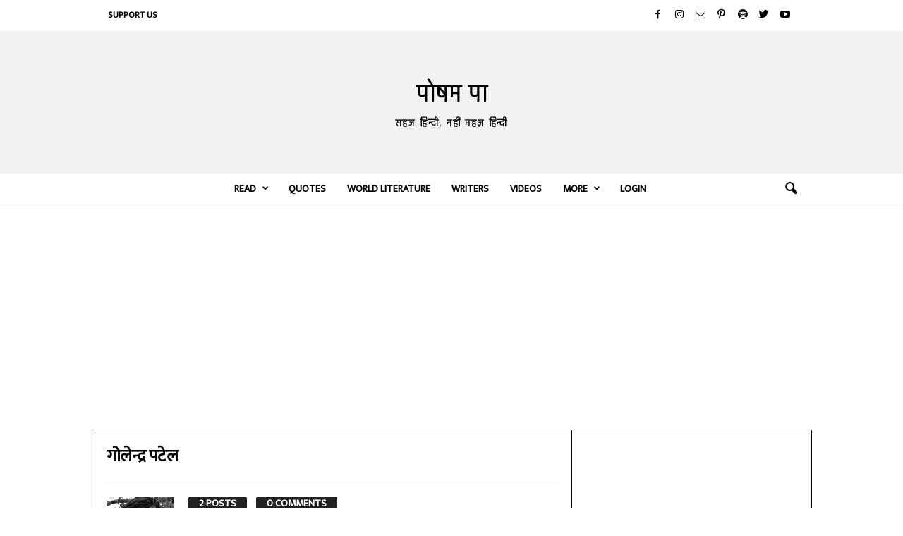

--- FILE ---
content_type: text/html; charset=utf-8
request_url: https://www.google.com/recaptcha/api2/aframe
body_size: 268
content:
<!DOCTYPE HTML><html><head><meta http-equiv="content-type" content="text/html; charset=UTF-8"></head><body><script nonce="dfEcFVpkYLqOZmkLrBNeVA">/** Anti-fraud and anti-abuse applications only. See google.com/recaptcha */ try{var clients={'sodar':'https://pagead2.googlesyndication.com/pagead/sodar?'};window.addEventListener("message",function(a){try{if(a.source===window.parent){var b=JSON.parse(a.data);var c=clients[b['id']];if(c){var d=document.createElement('img');d.src=c+b['params']+'&rc='+(localStorage.getItem("rc::a")?sessionStorage.getItem("rc::b"):"");window.document.body.appendChild(d);sessionStorage.setItem("rc::e",parseInt(sessionStorage.getItem("rc::e")||0)+1);localStorage.setItem("rc::h",'1768753652914');}}}catch(b){}});window.parent.postMessage("_grecaptcha_ready", "*");}catch(b){}</script></body></html>